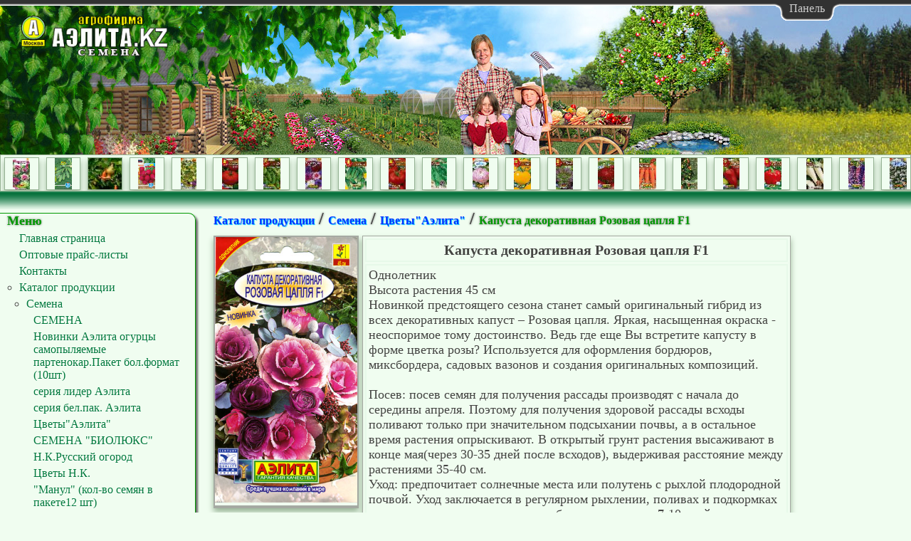

--- FILE ---
content_type: text/html
request_url: https://ailita.kz/index.php?id=1534
body_size: 5365
content:
<!DOCTYPE html><html xmlns="http://www.w3.org/1999/xhtml"><head><meta http-equiv="Content-Type" content="text/html; charset=windows-1251" /><link href="css/style.css" rel="stylesheet" type="text/css" /><script language="javascript" src="java/script.js"></script><meta name="description" content="Агрофирма АЭЛИТА"><meta name="keywords" content="агрофирма, семена, садовый инвентарь, аэлита, аилита, ailita, aelita.kz, новости, укрывной материал, парники, микропарники, дуги, химия, инсектициды, минеральные удобрения, грунты, грунт"><meta name="google-site-verification" content="U2-9I-wf0-ykFBj6nABoP1E8rPb8NOVuHl3dzsj3064" />
		<script type="text/javascript" src="https://apis.google.com/js/plusone.js">{lang: 'ru'}</script><title>Агрофирма АЭЛИТА,Капуста декоративная Розовая цапля F1,агрофирма, семена, садовый инвентарь, аэлита, аилита, ailita, aelita.kz, новости, укрывной материал, парники, микропарники, дуги, химия, инсектициды, минеральные удобрения, грунты, грунт</title></head><body onload="FixMenu(['menu_1_325','menu_1_6','menu_1_5','menu_1_325','menu_1_6','menu_1_5','menu_1_325','menu_1_6','menu_1_5','menu_1_325','menu_1_6','menu_1_5','menu_1_325','menu_1_6','menu_1_5','menu_1_325','menu_1_6','menu_1_5','menu_1_325','menu_1_6','menu_1_5','menu_1_325','menu_1_6','menu_1_5','menu_1_325','menu_1_6','menu_1_5','menu_1_325','menu_1_6','menu_1_5','menu_1_325','menu_1_6','menu_1_5']);SetSize('action_1','50','');CreateCaruselHorizontal('action_1',3,1,'left',60,60);FixSize(['left_frame','center_frame'],'container','dec',['footer']);"><div class="container" id="container"><img class="logo" src="src/logo.png" height="60"/><div class="user_panel" id="user_panel"><div class="user_panel_body" id="user_panel_body"><form class="login_form" action="login.php" method="post"><fieldset><legend>Логин</legend><input class="form_login" name="login" type="text" /></fieldset><fieldset><legend>Пароль</legend><input class="form_pass" name="password" type="password" /></fieldset><input name="" type="submit" value="Войти" /></form></div><div class="user_panel_bottom"><div class="user_panel_bottom_right"></div><div class="user_panel_bottom_center" id="user_panel_bottom_center"><div class="user_panel_bottom_btn" onclick="ShowHide('user_panel_body',150,0);" id="sh_btn1">Панель</div></div><div class="user_panel_bottom_left"></div></div></div><div class="clear"></div><div class="top_frame" id="top_frame"><div class="title_bg" id="title_bg"></div><div class="frame"><h2 class="grad1 action_name"></h2><div class="action" id="action_1"><div class="actionViewport" id="action_1_Viewport"><ul class="actionOverview" id="action_1_Overview"><li class="action_block" id="action_1_b_1"><div class="action_block_content"><a href="index.php?id=1530"><img class="action_block_content_img" src="image/kapusta-osenniay-romantika.jpg_mini" border="0"/></a></div></li><li class="action_block" id="action_1_b_2"><div class="action_block_content"><a href="index.php?id=1957"><img class="action_block_content_img" src="image/c9f0f895fb98ab9159f51fd0297e236d_1.png_mini" border="0"/></a></div></li><li class="action_block" id="action_1_b_3"><div class="action_block_content"><a href="index.php?id=2232"><img class="action_block_content_img" src="image/00054253.jpg_mini" border="0"/></a></div></li><li class="action_block" id="action_1_b_4"><div class="action_block_content"><a href="index.php?id=1980"><img class="action_block_content_img" src="image/redis 16 dnei.png_mini" border="0"/></a></div></li><li class="action_block" id="action_1_b_5"><div class="action_block_content"><a href="index.php?id=2239"><img class="action_block_content_img" src="image/image7590-7.jpg_mini" border="0"/></a></div></li><li class="action_block" id="action_1_b_6"><div class="action_block_content"><a href="index.php?id=773"><img class="action_block_content_img" src="image/tomat-kosmonavt-volkov.jpg_mini" border="0"/></a></div></li><li class="action_block" id="action_1_b_7"><div class="action_block_content"><a href="index.php?id=579"><img class="action_block_content_img" src="image/ogurec-hrustyachi.jpg_mini" border="0"/></a></div></li><li class="action_block" id="action_1_b_8"><div class="action_block_content"><a href="index.php?id=1370"><img class="action_block_content_img" src="image/vasilek_maxrov_benefis.jpg_mini" border="0"/></a></div></li><li class="action_block" id="action_1_b_9"><div class="action_block_content"><a href="index.php?id=872"><img class="action_block_content_img" src="image/ogurec-aniskin.jpg_mini" border="0"/></a></div></li><li class="action_block" id="action_1_b_10"><div class="action_block_content"><a href="index.php?id=813"><img class="action_block_content_img" src="image/tomat-sewirenok.jpg_mini" border="0"/></a></div></li><li class="action_block" id="action_1_b_11"><div class="action_block_content"><a href="index.php?id=869"><img class="action_block_content_img" src="image/shawel-rol-malah-feh.jpg_mini" border="0"/></a></div></li><li class="action_block" id="action_1_b_12"><div class="action_block_content"><a href="index.php?id=1272"><img class="action_block_content_img" src="image/astra-renessans.jpg_mini" border="0"/></a></div></li><li class="action_block" id="action_1_b_13"><div class="action_block_content"><a href="index.php?id=825"><img class="action_block_content_img" src="image/tomat-yantar.jpg_mini" border="0"/></a></div></li><li class="action_block" id="action_1_b_14"><div class="action_block_content"><a href="index.php?id=689"><img class="action_block_content_img" src="image/salat-dessert.jpg_mini" border="0"/></a></div></li><li class="action_block" id="action_1_b_15"><div class="action_block_content"><a href="index.php?id=1216"><img class="action_block_content_img" src="image/astra-korrida.jpg_mini" border="0"/></a></div></li><li class="action_block" id="action_1_b_16"><div class="action_block_content"><a href="index.php?id=936"><img class="action_block_content_img" src="image/laminat-lider-morkov-rote-rizen.jpg_mini" border="0"/></a></div></li><li class="action_block" id="action_1_b_17"><div class="action_block_content"><a href="index.php?id=2263"><img class="action_block_content_img" src="image/00000002377_m.jpg_mini" border="0"/></a></div></li><li class="action_block" id="action_1_b_18"><div class="action_block_content"><a href="index.php?id=627"><img class="action_block_content_img" src="image/perec-podarok-moldowy.jpg_mini" border="0"/></a></div></li><li class="action_block" id="action_1_b_19"><div class="action_block_content"><a href="index.php?id=641"><img class="action_block_content_img" src="image/peretc-xozayshka.jpg_mini" border="0"/></a></div></li><li class="action_block" id="action_1_b_20"><div class="action_block_content"><a href="index.php?id=367"><img class="action_block_content_img" src="image/daycon-rol-nosorog.jpg_mini" border="0"/></a></div></li><li class="action_block" id="action_1_b_21"><div class="action_block_content"><a href="index.php?id=1467"><img class="action_block_content_img" src="image/delfinium-geacint.jpg_mini" border="0"/></a></div></li><li class="action_block" id="action_1_b_22"><div class="action_block_content"><a href="index.php?id=1455"><img class="action_block_content_img" src="image/gypsofila-snezhna-wiuga-F.jpg_mini" border="0"/></a></div></li><li class="action_block" id="action_1_b_23"><div class="action_block_content"><a href="index.php?id=424"><img class="action_block_content_img" src="image/salat-zhar-ptica-F.jpg_mini" border="0"/></a></div></li><li class="action_block" id="action_1_b_24"><div class="action_block_content"><a href="index.php?id=302"><img class="action_block_content_img" src="image/d6c6a61090c65729464f69454ee28131-resized-182x189.jpg_mini" border="0"/></a></div></li><li class="action_block" id="action_1_b_25"><div class="action_block_content"><a href="index.php?id=1213"><img class="action_block_content_img" src="image/aster-korolrazmier-roz.jpg_mini" border="0"/></a></div></li><li class="action_block" id="action_1_b_26"><div class="action_block_content"><a href="index.php?id=1024"><img class="action_block_content_img" src="image/laminat_lider_astra-sharov-igolcha.jpg_mini" border="0"/></a></div></li><li class="action_block" id="action_1_b_27"><div class="action_block_content"><a href="index.php?id=58"><img class="action_block_content_img" src="image/OG_115_.jpg_mini" border="0"/></a></div></li><li class="action_block" id="action_1_b_28"><div class="action_block_content"><a href="index.php?id=757"><img class="action_block_content_img" src="image/tomat-dobrii-volshebnik.jpg_mini" border="0"/></a></div></li><li class="action_block" id="action_1_b_29"><div class="action_block_content"><a href="index.php?id=1501"><img class="action_block_content_img" src="image/ipomea-rayskie-babochki-mix.jpg_mini" border="0"/></a></div></li><li class="action_block" id="action_1_b_30"><div class="action_block_content"><a href="index.php?id=1795"><img class="action_block_content_img" src="image/cynia-apriori-F.jpg_mini" border="0"/></a></div></li></ul></div></div></div><div style="background:url('src/gradient.gif') repeat-x;height:25px;"></div></div><div class="left_frame" id="left_frame"><div class="frame r1"><div class="left_frame_block"><h2 class="grad1 left_frame_block_name">Меню</h2><ul class="left_frame_block_content"><ul id="menu_1"><li class="menu_elem"><a href="index.php?id=1">Главная страница</a></li><li class="menu_elem"><a href="index.php?id=2" >Оптовые прайс-листы</a></li><li class="menu_elem"><a href="index.php?id=4" >Контакты</a></li><li class="menu_elem dot"><a href="index.php?id=5" onclick="ShowHide('menu_1_5','auto',0);">Каталог продукции</a></li><ul class="submenu" id="menu_1_5"><li class="menu_elem dot"><a href="index.php?id=6" >Семена</a></li><ul class="submenu" id="menu_1_6"><li class="menu_elem"><a href="index.php?id=321" >СЕМЕНА </a></li><li class="menu_elem"><a href="index.php?id=322" >
Новинки Аэлита огурцы самопыляемые партенокар.Пакет бол.формат (10шт)</a></li><li class="menu_elem"><a href="index.php?id=323" >
серия лидер Аэлита </a></li><li class="menu_elem"><a href="index.php?id=324" >
серия бел.пак. Аэлита </a></li><li class="menu_elem"><a href="index.php?id=325" >
Цветы"Аэлита"</a></li><li class="menu_elem"><a href="index.php?id=326" >
СЕМЕНА "БИОЛЮКС"</a></li><li class="menu_elem"><a href="index.php?id=327" >
Н.К.Русский огород</a></li><li class="menu_elem"><a href="index.php?id=328" >
Цветы Н.К.</a></li><li class="menu_elem"><a href="index.php?id=329" >
"Манул" (кол-во семян в пакете12 шт)</a></li><li class="menu_elem"><a href="index.php?id=330" >
Комнатные растения</a></li><li class="menu_elem"><a href="index.php?id=331" >
ГАЗОН</a></li></ul><li class="menu_elem dot"><a  href="index.php?id=15">Почвогрунты</a></li><ul class="submenu" id="menu_1_15"><li class="menu_elem"><a href="index.php?id=247" >ЗАО  МНПП  ФАРТ </a></li><li class="menu_elem"><a href="index.php?id=248" >
удобрения "Фарт"</a></li><li class="menu_elem"><a href="index.php?id=249" >Торфопредприятие Нестеровское</a></li></ul><li class="menu_elem"><a  href="index.php?id=45">Укрывной материал</a></li><li class="menu_elem"><a href="index.php?id=46" >Садовый инвентарь</a></li><li class="menu_elem"><a href="index.php?id=47" >Поливочное оборудование</a></li><li class="menu_elem"><a href="index.php?id=48" >
Садовые опрыскиватели</a></li><li class="menu_elem"><a href="index.php?id=92" >
Парники, микропарники</a></li><li class="menu_elem"><a href="index.php?id=246" >
Разное</a></li><li class="menu_elem dot"><a href="index.php?id=320" onclick="ShowHide('menu_1_320','auto',0);">Химия</a></li><ul class="submenu" id="menu_1_320"><li class="menu_elem"><a href="index.php?id=93" >Инсектициды</a></li><li class="menu_elem"><a href="index.php?id=94" >
Инсектициды 50мл флакон для профессиан.</a></li><li class="menu_elem"><a href="index.php?id=95" >
Грызуны</a></li><li class="menu_elem"><a href="index.php?id=96" >
Минеральные удобрения</a></li><li class="menu_elem"><a href="index.php?id=97" >Химия, разное</a></li></ul></ul><li class="menu_elem"><a  href="index.php?id=2311">Информация о компании                     Аэлита KZ</a></li></ul></ul></div></div><!--BestChange.ru counter-->
<script type="text/javascript" src="https://www.gstatic.com/swiffy/v7.4/runtime.js"></script>
<script type="text/javascript" src="http://www.bestchange.com/images/banners/120x60-3.js"></script>
<a target="_blank" href="https://www.bestchange.com/?p=199500" title="Electronic currency exchangers list &ndash; BestChange.com"><span id="TZ5DsNzHAH47TZ95SAGt" style="display: inline-block; width: 120px; height: 60px; background-color: #89b508; margin: 0; padding: 0; border: none; overflow: hidden" onclick="return false"></span></a>
<script type="text/javascript">
var stage = new swiffy.Stage(document.getElementById('TZ5DsNzHAH47TZ95SAGt'), swiffyobject, {});
stage.setFlashVars('clickTAG=https://www.bestchange.com/?p=199500');
stage.start();
</script>
<!--// BestChange.ru counter-->
<a href="http://www.ottocom.ru" target="_blank">
<img src="http://www.ottocom.ru/main/key.gif" width="88" height="31" border="0" alt="Переход на портал www.ottocom.ru">
</a>
<!--Rating@Mail.ru counter-->
<script language="javascript"><!--
d=document;var a='';a+=';r='+escape(d.referrer);js=10;//--></script>
<script language="javascript1.1"><!--
a+=';j='+navigator.javaEnabled();js=11;//--></script>
<script language="javascript1.2"><!--
s=screen;a+=';s='+s.width+'*'+s.height;
a+=';d='+(s.colorDepth?s.colorDepth:s.pixelDepth);js=12;//--></script>
<script language="javascript1.3"><!--
js=13;//--></script><script language="javascript" type="text/javascript"><!--
d.write('<a href="http://top.mail.ru/jump?from=2126073" target="_top">'+
'<img src="http://d0.c7.b0.a2.top.mail.ru/counter?id=2126073;t=130;js='+js+
a+';rand='+Math.random()+'" alt="Рейтинг@Mail.ru" border="0" '+
'height="40" width="88"><\/a>');if(11<js)d.write('<'+'!-- ');//--></script>
<noscript><a target="_top" href="http://top.mail.ru/jump?from=2126073">
<img src="http://d0.c7.b0.a2.top.mail.ru/counter?js=na;id=2126073;t=130" 
height="40" width="88" border="0" alt="Рейтинг@Mail.ru"></a></noscript>
<script language="javascript" type="text/javascript"><!--
if(11<js)d.write('--'+'>');//--></script>
<!--// Rating@Mail.ru counter-->
</div><div class="center_frame" id="center_frame"><div class="frame"><h2 class="grad1 center_frame_name"><a class="history_link" href="index.php?id=5">Каталог продукции</a> / <a class="history_link" href="index.php?id=6">Семена</a> / <a class="history_link" href="index.php?id=325">
Цветы"Аэлита"</a> / <a class="history_link_select">Капуста декоративная Розовая цапля F1</a></h2><div class="fullinfo_content"><div class="fullinfo_content_img"><img id="full_screen_img" src="image/kapusta_dek_rozovaya_caplya.jpg" border="0"/><div style="border-top:2px solid #a5a9a2;text-align:left;max-width:200px;"></div></div><div class="fullinfo_content_info"><h3 class="grad1 fullinfo_content_info_name">Капуста декоративная Розовая цапля F1</h3><h3 class="grad1 fullinfo_content_info_text">Однолетник<br/>
Высота растения 45 см<br/>
Новинкой предстоящего сезона станет самый оригинальный гибрид из всех декоративных капуст – Розовая цапля. Яркая, насыщенная окраска - неоспоримое тому достоинство. Ведь где еще Вы встретите капусту в форме цветка розы? Используется для оформления бордюров, миксбордера, садовых вазонов и создания оригинальных композиций.<br/>
 <br/>
Посев: посев семян для получения рассады производят с начала до середины апреля.  Поэтому для получения здоровой рассады всходы поливают только при значительном подсыхании почвы, а в остальное время растения опрыскивают. В открытый грунт растения высаживают в конце мая(через 30-35 дней после всходов), выдерживая расстояние между растениями 35-40 см.<br/>
Уход: предпочитает солнечные места или полутень с рыхлой плодородной почвой. Уход заключается в регулярном рыхлении, поливах и подкормках азотными или органическими удобрениями каждые 7-10 дней. Декоративная капуста прекрасно переносит заморозки и может стать великолепным украшением осеннего сада.<br/>
Цветение: Наиболее декоративна с августа до морозов<br/><br/></h3></div></div></div><div class="frame_recommend"><h2 class="grad1 frame_recommend_name">Рекомендуем:</h2><ul><a href="index.php?id=1124"><li class="frame_recommend_item"><img src="image/astra-allesandra-F.jpg_mini" height="20" border="0" style="display:inline-block">Астра Алессандра</li></a><a href="index.php?id=1530"><li class="frame_recommend_item"><img src="image/kapusta-osenniay-romantika.jpg_mini" height="20" border="0" style="display:inline-block">Капуста декоративная Осенняя романтика, смесь</li></a><a href="index.php?id=1663"><li class="frame_recommend_item"><img src="image/petuniya-marko-polo-golubaya..jpg_mini" height="20" border="0" style="display:inline-block">Петуния Марко Поло F1 голубая</li></a><a href="index.php?id=1834"><li class="frame_recommend_item"><img src="image/cynia-chryzant-mixF.jpg_mini" height="20" border="0" style="display:inline-block">Циния хризантемовидная, смесь</li></a><a href="index.php?id=1503"><li class="frame_recommend_item"><img src="image/ipomea-susanna.jpg_mini" height="20" border="0" style="display:inline-block">Ипомея Сюзанна</li></a><a href="index.php?id=1159"><li class="frame_recommend_item"><img src="image/astra_gigant_bawni-new.jpg_mini" height="20" border="0" style="display:inline-block">Астра Гигантские башни, смесь</li></a><a href="index.php?id=1186"><li class="frame_recommend_item"><img src="image/astra-dushes-rubin.jpg_mini" height="20" border="0" style="display:inline-block">Астра Дюшес рубиновая</li></a><a href="index.php?id=1265"><li class="frame_recommend_item"><img src="image/astra-princess-izolda-F.jpg_mini" height="20" border="0" style="display:inline-block">Астра Принцесса Изольда</li></a><a href="index.php?id=1368"><li class="frame_recommend_item"><img src="image/barhatsy-fantastika-F.jpg_mini" height="20" border="0" style="display:inline-block">Бархатцы Фантастика прямостоячие, смесь</li></a><a href="index.php?id=1375"><li class="frame_recommend_item"><img src="image/verbena-iskushenie-F.jpg_mini" height="20" border="0" style="display:inline-block">Вербена Искушение</li></a></ul></div></div><div class="clear"></div><div class="footer_reserv"></div><div class="footer" id="footer"><div style="float:left;padding:30px;text-align:left;font-size:14px;font-weight:bold"><img src="src/logo.png" height="30"/>Агрофирма «Аэлита KZ» 2011</div><div style="float:right;padding:8px;text-align:left;font-size:12px;font-weight:bold">Республика Казахстан ,100022,г.Караганда, ул.Молокова 106<br/>Тел.: 8(7212)434177, 8(7212)432429 ,87012482557</div`></div></div></body></html>


--- FILE ---
content_type: application/javascript
request_url: https://ailita.kz/java/script.js
body_size: 23093
content:
<!--
var action_timer_id;
var action_first_activate=1;
var action_incdec;
var action_index='';
var action_overview_left_max;
var action_block_width;
var action_block_move_count;
var action_slide_now='';
var action_slide_speed=5;
var action_id;
var action_block;
var action_block_margin;
var action_default_direction;
var action_timer=0;
var action_timer_pause;
var action_timer_pause_countdown=0;
var action_timer_delay;
var action_now_move;
var action_now_pos;
var action_now_max;
var	Viewport_Size_Width;
var	Overview_Size_Width;
var	Viewport_Offset_Pos_Left;
var	Overview_Offset_Pos_Left;
var ShowHide_Max_h;
var ShowHide_Min_h;
var ShowHide_id;
var ShowHide_i;
var ShowHide_IncDec;
var ShowHide_auto;
var ad_i = new Array();
var ad_ii;
var ad_te;
var ad_form;
function SetSize(id,height,width){
	if(document.getElementById(id)){
		if(height!==''){
			document.getElementById(id).style.height=height+'px';
		}
		if(width!==''){
			document.getElementById(id).style.width=width+'px';
		}
	}
}
function time(){
	ad_te=0;
	for(ad_ii=0;ad_ii<ad_form.length;ad_ii++){
		ad_i[ad_ii]+=50;
		if(ad_i[ad_ii]<255){ad_i[ad_ii]+=20;ad_te=1;}else{ad_i[ad_ii]=255;}
		ad_form.item(ad_ii).style.background='rgb(255,'+ad_i[ad_ii]+','+ad_i[ad_ii]+')';
		if(ad_form.item(ad_ii).value==''){ad_form.item(ad_ii).focus();}
	}
	if(ad_te==1){setTimeout(time,50);}
}
function CheckOrderForm(name){
	ad_form=document.getElementById(name).getElementsByTagName('input');
	ad_te=0;
	for(ad_ii=0;ad_ii<ad_form.length;ad_ii++){
		if(ad_form.item(ad_ii).value==''){
			if(ad_form.item(ad_ii).type=='text' || ad_form.item(ad_ii).type=='password'){
				ad_te=1;
				ad_i[ad_ii]=0;
			}else{ad_i[ad_ii]=255;}
		}
	}
	if(ad_te==1){
		time();
	}else{
		ad_form=document.getElementsByName(name); ad_form.item(0).submit();
	}
}
function ChangeElem(ChangeArray,dest_id,id){
	
}
function DeleteElem(id){
	document.getElementById(id).style.top='0px';
	document.getElementById(id).style.left='0px';
	document.getElementById(id).style.width='0px';
	document.getElementById(id).style.height='0px';
	document.getElementById(id).style.display='none';
}
function AddDeleteForm(option,dest_id,id){
	document.getElementById(dest_id).innerHTML='ID: '+id+'<div style="float:right;color:red;cursor:pointer;" onclick="DeleteElem(\''+dest_id+'bg\');DeleteElem(\''+dest_id+'\');">закрыть</div>';
	document.getElementById(dest_id).style.display='block';
	if(document.getElementById(dest_id+'bg')){
		document.getElementById(dest_id+'bg').style.display='block';
	}else{
		CreateTagElement('center_frame','div',['id',dest_id+'bg','name',dest_id+'bg'],'','');
	}
	document.getElementById(dest_id+'bg').style.position='absolute';
	document.getElementById(dest_id+'bg').style.top='0px';
	document.getElementById(dest_id+'bg').style.left='0px';
	document.getElementById(dest_id+'bg').style.width='100%';
	document.getElementById(dest_id+'bg').style.height=document.getElementById('container').offsetHeight+'px';
	document.getElementById(dest_id+'bg').style.background='black';
	document.getElementById(dest_id+'bg').style.opacity='0.5';
	document.getElementById(dest_id+'bg').style.zindex='8';
	
	document.getElementById('add_delete').style.position='absolute';
	document.getElementById('add_delete').style.top='50px';
	document.getElementById('add_delete').style.height='auto';
	document.getElementById('add_delete').style.left='50px';
	document.getElementById('add_delete').style.width=(document.body.clientWidth-document.getElementById('add_delete').offsetLeft-50)+'px';
	document.getElementById('add_delete').style.zIndex='9';
	document.getElementById('add_delete').style.backgroundColor='#a7d0a7';
	document.getElementById('add_delete').style.border='2px solid black';
	switch (option){
		case 'add':
			CreateTagElement(dest_id,'form',['id','of','name','of','method','post','action','adddelete.php?id='+id+'&op=add','enctype','multipart/form-data'],'','');
			CreateTagElement('of','fieldset',['class','add_delete_input','id','fs0'],'Тип','');
			CreateTagElement('fs0','select',['id','of0','name','of0','style','width:100%','onchange','AddDeleteListChange(\'of\',this.value);'],'','');
			CreateTagElement('of0','option',['id','op1','name','op1','value','list'],'','Список');
			CreateTagElement('of0','option',['id','op2','name','op2','value','gallery'],'','Галерея');
			CreateTagElement('of0','option',['id','op3','name','op3','value','link'],'','Ссылка');
			CreateTagElement('of0','option',['id','op4','name','op4','value','page'],'','Своя страница');
			CreateTagElement('of0','option',['id','op5','name','op5','value','fullinfo'],'','Страница по шаблону');
			CreateTagElement('of0','option',['id','op6','name','op6','value','video'],'','Видео');
			CreateTagElement('of0','option',['id','op7','name','op7','value','news'],'','Новость');
			CreateTagElement('of0','option',['id','op8','name','op8','value','file'],'','Файл');
			CreateTagElement('of','fieldset',['class','add_delete_input','id','fs1'],'Показывать в меню','');
			CreateTagElement('fs1','input',['type','radio','id','showinmenu_0','name','showinmenu','value','1','checked','checked'],'да','');
			CreateTagElement('fs1','input',['type','radio','id','showinmenu_1','name','showinmenu','value','0'],'нет','');
			CreateTagElement('of','fieldset',['class','add_delete_input','id','fs2'],'Показывать в активной галерее','');
			CreateTagElement('fs2','input',['type','radio','id','action_gallery_0','name','action','value','1'],'да','');
			CreateTagElement('fs2','input',['type','radio','id','action_gallery_1','name','action','value','0','checked','checked'],'нет','');
			CreateTagElement('of','fieldset',['class','add_delete_input','id','fs3'],'Показывать в новостях','');
			CreateTagElement('fs3','input',['type','radio','id','news_0','name','news','value','1'],'да','');
			CreateTagElement('fs3','input',['type','radio','id','news_1','name','news','value','0','checked','checked'],'нет','');
			CreateTagElement('of','fieldset',['class','add_delete_input','id','fs4'],'Название','');
			CreateTagElement('fs4','textarea',['class','add_delete_input','id','of1','name','of1','cols','45','rows','5'],'','');
			CreateTagElement('of','fieldset',['class','add_delete_input','id','fs5'],'Описание','');
			CreateTagElement('fs5','input',['class','add_delete_input','id','of2','name','of2','type','text'],'','');
			CreateTagElement('of','fieldset',['class','add_delete_input','id','fs6'],'Ключевые слова(через запятую)','');
			CreateTagElement('fs6','input',['class','add_delete_input','id','of3','name','of3','type','text'],'','');
			AddDeleteListChange('of',document.getElementById('of0').value);
		break;
		case 'del':
			CreateTagElement(dest_id,'form',['id','of','name','of','method','post','action','adddelete.php?id='+id+'&op=del','enctype','multipart/form-data'],'','');
			CreateTagElement('of','fieldset',['id','fs1'],'Удалить элемент','');
			CreateTagElement('fs1','input',['type','radio','id','delete_0','name','delete','value','1'],'да','');
			CreateTagElement('fs1','input',['type','radio','id','delete_1','name','delete','value','0','checked','checked'],'нет','');
			CreateTagElement('of','input',['class','add_delete_input','id','ofb','name','ofb','type','submit','value','Удалить'],'','');
		break;
	}
	document.getElementById(dest_id).style.height='auto';
}
function AddDeleteListChange(dest_id,option){
	if(document.getElementById('add_delete_option')){
		document.getElementById('add_delete_option').innerHTML='';
	}else{
		CreateTagElement(dest_id,'div',['id','add_delete_option'],'','');
	}
//	CreateTagElement('add_delete_option','input',['class','add_delete_input','id','of1','name','of1','type','text'],'Название','');
	switch (option){
		case 'list':
			//document.getElementById('of').action='adddelete.php?id='+id+'&op='+option;
			CreateTagElement('add_delete_option','input',['class','add_delete_input','id','ofb','name','ofb','type','button','value','Добавить','onclick','CheckOrderForm(\''+dest_id+'\');'],'','');
		break;
		case 'gallery':
			//document.getElementById('of').action='adddelete.php?id='+id+'&op='+option;
			CreateTagElement('add_delete_option','input',['class','add_delete_input','id','ofb','name','ofb','type','button','value','Добавить','onclick','CheckOrderForm(\''+dest_id+'\');'],'','');
		break;
		case 'link':
			//document.getElementById('of').action='adddelete.php?id='+id+'&op='+option;
			CreateTagElement('add_delete_option','input',['class','add_delete_input','id','of4','name','of4','type','text'],'URL адресс','');
			CreateTagElement('add_delete_option','input',['class','add_delete_input','id','ofb','name','ofb','type','button','value','Добавить','onclick','CheckOrderForm(\''+dest_id+'\');'],'','');
		break;
		case 'page':
			CreateTagElement('add_delete_option','fieldset',['class','add_delete_input','id','fs7'],'Тип контента','');
			CreateTagElement('fs7','input',['type','radio','id','includetype_0','name','includetype','value','1','checked','checked'],'Текст','');
			CreateTagElement('fs7','input',['type','radio','id','includetype_1','name','includetype','value','0'],'HTML код','');
			CreateTagElement('fs7','textarea',['class','add_delete_input','id','of5','name','of5','cols','45','rows','5'],'','');
			CreateTagElement('add_delete_option','input',['class','add_delete_input','id','ofb','name','ofb','type','button','value','Добавить','onclick','CheckOrderForm(\''+dest_id+'\');'],'','');
		break;
		case 'video':
			CreateTagElement('add_delete_option','input',['class','add_delete_input','id','of4','name','of4','type','file'],'Файл видео','');
			CreateTagElement('add_delete_option','input',['class','add_delete_input','id','ofb','name','ofb','type','button','value','Добавить','onclick','CheckOrderForm(\''+dest_id+'\');'],'','');
		break;
		case 'file':
			CreateTagElement('add_delete_option','input',['class','add_delete_input','id','of4','name','of4','type','file'],'Файл','');
			CreateTagElement('add_delete_option','input',['class','add_delete_input','id','ofb','name','ofb','type','button','value','Добавить','onclick','CheckOrderForm(\''+dest_id+'\');'],'','');
		break;
		case 'fullinfo':
			CreateTagElement('add_delete_option','input',['class','add_delete_input','id','of4','name','of4','type','file'],'Картинка(не больше 2Мб)','');
			CreateTagElement('add_delete_option','fieldset',['class','add_delete_input','id','fs7'],'Тип контента','');
			CreateTagElement('fs7','input',['type','radio','id','includetype_0','name','includetype','value','1','checked','checked'],'Текст','');
			CreateTagElement('fs7','input',['type','radio','id','includetype_1','name','includetype','value','0'],'HTML код','');
			CreateTagElement('fs7','textarea',['class','add_delete_input','id','of5','name','of5','cols','45','rows','5'],'','');
			CreateTagElement('add_delete_option','input',['class','add_delete_input','id','ofb','name','ofb','type','button','value','Добавить','onclick','CheckOrderForm(\''+dest_id+'\');'],'','');
		break;
		case 'news':
			CreateTagElement('add_delete_option','fieldset',['class','add_delete_input','id','fs7'],'Тип контента','');
			CreateTagElement('fs7','input',['type','radio','id','includetype_0','name','includetype','value','1','checked','checked'],'Текст','');
			CreateTagElement('fs7','input',['type','radio','id','includetype_1','name','includetype','value','0'],'HTML код','');
			CreateTagElement('fs7','textarea',['class','add_delete_input','id','of5','name','of5','cols','45','rows','5'],'','');
			CreateTagElement('add_delete_option','input',['class','add_delete_input','id','ofb','name','ofb','type','button','value','Добавить','onclick','CheckOrderForm(\''+dest_id+'\');'],'','');
		break;
	}
}
function CreateTagElement(dest_id,tag_name,attribute,label,text){
	var i=0;
	var elem = document.createElement(tag_name);
//	document.title=attribute;
	if(attribute.length>0){
		addoption=0;
		for(i=0;i<attribute.length-1;i+=2){
			elem.setAttribute(attribute[i],attribute[i+1]);
			if(attribute[i]=='type' && attribute[i+1]=='radio'){
				addoption=1;
			}
		}
		if(tag_name=='fieldset'){
			addoption=2;
		}
		switch (addoption){
			case 0:
				if(label!==''){
					document.getElementById(dest_id).innerHTML=document.getElementById(dest_id).innerHTML+label+'<br/>';
				}
				if(text!==''){
					elem.innerHTML=text;
				}
				document.getElementById(dest_id).appendChild(elem);
				document.getElementById(dest_id).innerHTML=document.getElementById(dest_id).innerHTML+'<br/>';
			break;
			case 1:
				document.getElementById(dest_id).appendChild(elem);
				document.getElementById(dest_id).innerHTML=document.getElementById(dest_id).innerHTML+label;
			break;
			case 2:
				text='<legend>'+label+'</legend>';
				elem.innerHTML=text;
				document.getElementById(dest_id).appendChild(elem);
			break;
		}
	}
}
function FixMenu(id){
	for(i=0;i<id.length;i++){
		//document.title=document.title+id[i];
		if(document.getElementById(id[i])){
			document.getElementById(id[i]).style.height='auto';
		}
	}
}
function DynLoad(dest_id, get_url,p1){
	open_index=1;
	if(p1==''){p1=document.location.hash;}else{
		document.location.hash=p1;
	}
	var params = 'pt=' + encodeURIComponent(p1);
	Req= new XMLHttpRequest();
	Req.open("POST",get_url,false);
	Req.setRequestHeader('Content-Type', 'application/x-www-form-urlencoded');
	Req.send(params);
var h;
	h= document.getElementById(dest_id);
	h.innerHTML=Req.responseText;
}
function ShowHide(id,max_h,min_h){
	if(id!==undefined){ShowHide_id=id}
	if(max_h!==undefined){
		ShowHide_auto=max_h;
		if(max_h=='auto'){
			max_h=document.getElementById(ShowHide_id).offsetHeight;
			if(document.getElementById(ShowHide_id).offsetHeight==0){
				document.getElementById(ShowHide_id).style.height='auto';
				max_h=document.getElementById(ShowHide_id).offsetHeight;
				document.getElementById(ShowHide_id).style.height='0px';
			}
		}
		ShowHide_Max_h=max_h;
	}
	if(min_h!==undefined){ShowHide_Min_h=min_h}
var buf=document.getElementById(ShowHide_id).offsetHeight;
	if(document.getElementById(ShowHide_id).offsetHeight==ShowHide_Min_h){
		ShowHide_i=0;
		ShowHide_IncDec=1;
	}
	if(document.getElementById(ShowHide_id).offsetHeight==ShowHide_Max_h){
		ShowHide_i=ShowHide_Max_h;
		ShowHide_IncDec=-1;
	}
	if(ShowHide_IncDec==-1){
		ShowHide_i-=(ShowHide_i-ShowHide_Min_h)/3+1;
		ShowHide_i=Math.round(ShowHide_i);
		document.getElementById(ShowHide_id).style.height=ShowHide_i+'px';
		if(ShowHide_i>ShowHide_Min_h){
			setTimeout('ShowHide()',30);
		}else{
			ShowHide_i=ShowHide_Min_h;
		}
	}
	if(ShowHide_IncDec==1){
		ShowHide_i+=(ShowHide_Max_h-ShowHide_i)/3+1;
		ShowHide_i=Math.round(ShowHide_i);
		document.getElementById(ShowHide_id).style.height=ShowHide_i+'px';
		if(ShowHide_i<ShowHide_Max_h){
			setTimeout('ShowHide()',30);
		}else{
			if(ShowHide_auto=='auto'){
				document.getElementById(ShowHide_id).style.height='auto';
			}else{
				document.getElementById(ShowHide_id).style.height=ShowHide_Max_h+'px';
			}
			ShowHide_i=ShowHide_Max_h;
		}
	}
	if(ShowHide_i==ShowHide_Min_h){ShowHide_IncDec=1;}
	if(ShowHide_i==ShowHide_Max_h){ShowHide_IncDec=-1;}
}
function MoveUserPanel(id){
	var load_div = document.getElementById(id);
	var scrollY = 0; 
	window.onscroll = function (){
        if (document.body && typeof document.body.scrollTop != "undefined") 
        { 
            scrollY = document.body.scrollTop; 
            if (scrollY == 0 && document.body.parentNode && typeof document.body.parentNode != "undefined") 
            { 
                scrollY = document.body.parentNode.scrollTop; 
            } 
        } else if (typeof window.pageXOffset != "undefined")  { 
            scrollY = window.pageYOffset; 
        } 
        load_div.style.top = scrollY+'px';
	}
}
function FixSize(id_array,id_container,IncDec,IncDec_id){
	message();
	window.onresize= message;
	function message() {
		if(document.getElementById(action_id+'Viewport')){
			Viewport_Size_Width=document.getElementById(action_id+'Viewport').offsetWidth;
		}
		if(document.getElementById('center_frame')){
			if(document.getElementById('left_frame')){
				document.getElementById('center_frame').style.marginLeft=document.getElementById('left_frame').clientWidth+5+'px';
			}
		}
		document.body.style.height=window.innerHeight-1+'px';
	var num=0;
		if(IncDec_id!==''){
			for(i=0;i!==IncDec_id.length;i++){
				num=num+document.getElementById(IncDec_id[i]).offsetHeight;
			}
		}else{
			num=0;
		}
		if(IncDec=='dec'){num=num*-1;}
		var container_height=0;
		for(i=0;i!==id_array.length;i++){
			document.getElementById(id_array[i]).style.height='99%';
		}
		document.getElementById(id_container).style.height=container_height+num+'px';
		for(i=0;i!==id_array.length;i++){
			var h=document.getElementById(id_container).offsetHeight-document.getElementById(id_array[i]).offsetTop+num;
			document.getElementById(id_array[i]).style.height=h+'px';	
		}
	}
}
function CopySize(id1,id2,direct){
	if(id1.length>0){
		for (i=1;i!==id1.length;i++){
			if(direct=='height'){document.getElementById(id1[i]).style.height=document.getElementById(id2).offsetHeight+'px';}
			if(direct=='width'){document.getElementById(id1[i]).style.width=document.getElementById(id2).offsetWidth+'px';}
		}
	}else{
		if(direct=='height'){document.getElementById(id1).style.height=document.getElementById(id2).offsetHeight+'px';}
		if(direct=='width'){document.getElementById(id1).style.width=document.getElementById(id2).offsetWidth+'px';}
	}
}
function CreateCaruselHorizontal(id,block_margin,block_move_count,default_direction,timer_delay,timer_pause){
	if(action_first_activate==1){
		action_id=id;
		action_block_margin=block_margin;
		action_block_move_count=block_move_count;
		action_default_direction=default_direction;
		action_timer_delay=timer_delay;
		action_timer_pause=timer_pause;
		//action_timer=timer_interval;
		if(action_default_direction=='right'){action_incdec=1;}
		if(action_default_direction=='left'){action_incdec=-1;}
		document.getElementById(action_id+'_Overview').style.height=(document.getElementById(action_id).offsetHeight-2)+'px';
		document.getElementById(action_id+'_Viewport').style.height=(document.getElementById(action_id).offsetHeight-2)+'px';
		action_block=document.getElementById(action_id+'_Overview').getElementsByTagName('li');
		var actionOverview_width=0;
		for(i=0;i!==action_block.length;i++){
			action_block.item(i).style.height=document.getElementById(action_id+'_Overview').offsetHeight-action_block_margin*2+'px';
			action_block.item(i).style.width=action_block.item(i).offsetHeight/3*4+'px';
			action_block.item(i).style.marginTop=action_block_margin+'px';
			action_block.item(i).style.marginBottom=action_block_margin+'px';
			actionOverview_width=actionOverview_width+action_block.item(i).offsetWidth;
		}
		action_block_width=actionOverview_width/action_block.length*action_block_move_count;
		document.getElementById(action_id+'_Overview').style.width=actionOverview_width+'px';
		action_first_activate=0;
	}
	Viewport_Size_Width=document.getElementById(action_id+'_Viewport').offsetWidth;
	Viewport_Offset_Pos_Left=document.getElementById(action_id+'_Viewport').offsetLeft;
	Overview_Size_Width=document.getElementById(action_id+'_Overview').offsetWidth;
	Overview_Offset_Pos_Left=document.getElementById(action_id+'_Overview').offsetLeft-Viewport_Offset_Pos_Left;
	action_now_pos=Overview_Offset_Pos_Left;
	document.getElementById(id).style.visibility='visible';
	action_timer_id=setInterval('CaruselHorizontalTimer();',action_timer_delay);
}
function CaruselHorizontalTimer(){
	if(Overview_Size_Width>Viewport_Size_Width){
		if(action_timer_pause_countdown>0){
			action_timer_pause_countdown--;
		}else{
			if(action_index==''){
				switch (action_default_direction){
					case 'left':
						action_index='1';
					break;
				}
			}
			switch (action_index){
				case '-2':
					if(action_now_pos<0){
						if((((action_now_pos*-1)-action_now_max)/action_slide_speed)<1){
							action_now_pos=action_now_pos+1;
						}else{
							action_now_pos=action_now_pos+(((action_now_pos*-1)-action_now_max)/action_slide_speed);
						}
					}else{
						action_slide_now='slide';
						action_now_pos=0;
						Overview_Offset_Pos_Left=0;
						action_index='';
					}
				break;
				case '-1':
					if(Overview_Offset_Pos_Left<Viewport_Offset_Pos_Left){
						
					}else{
						
					}
				break;
				case '0':
					
				break;
				case '1':
					if((action_now_pos+(Overview_Size_Width-Viewport_Size_Width))>0){
						if(action_slide_now=='slide'){
							if(action_now_pos>action_now_max){
								if(((action_now_pos-action_now_max)/action_slide_speed)<1){
									action_now_pos=action_now_pos-1;
								}else{
									action_now_pos=action_now_pos-(action_now_pos-action_now_max)/action_slide_speed;
								}
							}else{
								action_now_pos=action_now_max;
								action_slide_now='';
								action_index='1';
							}
						}else{
							if((Overview_Offset_Pos_Left+Overview_Size_Width-Viewport_Size_Width)>(action_block_width)){
								action_now_pos=Overview_Offset_Pos_Left;
								Overview_Offset_Pos_Left=Overview_Offset_Pos_Left-action_block_width;
								action_now_max=Overview_Offset_Pos_Left;
							}else{
								action_now_pos=Overview_Offset_Pos_Left;
								Overview_Offset_Pos_Left=Overview_Offset_Pos_Left-(Overview_Offset_Pos_Left+Overview_Size_Width-Viewport_Size_Width);
								action_now_max=Overview_Offset_Pos_Left;
							}
							action_timer_pause_countdown=action_timer_pause;
							action_slide_now='slide';
						}
					}else{
						action_now_pos=Overview_Offset_Pos_Left;
						action_timer_pause_countdown=action_timer_pause;
						action_slide_now='slide';
						action_now_max=0;
						action_index='-2';
					}
				break;
				case '2':
				break;
			}
		}
	}else{
		switch (action_default_direction){
			case 'left':
				Overview_Offset_Pos_Left=0;
				action_now_pos=Overview_Offset_Pos_Left;
			break;
			case 'right':
				Overview_Offset_Pos_Left=Viewport_Offset_Pos_Left-Overview_Size_Width;
				action_now_pos=Overview_Offset_Pos_Left;
			break;
		}
	}
	document.getElementById(action_id+'_Overview').style.left=action_now_pos+'px';

}
function CaruselHorizontalAction(direction){
	action_slide_now=direction;
}
//-->